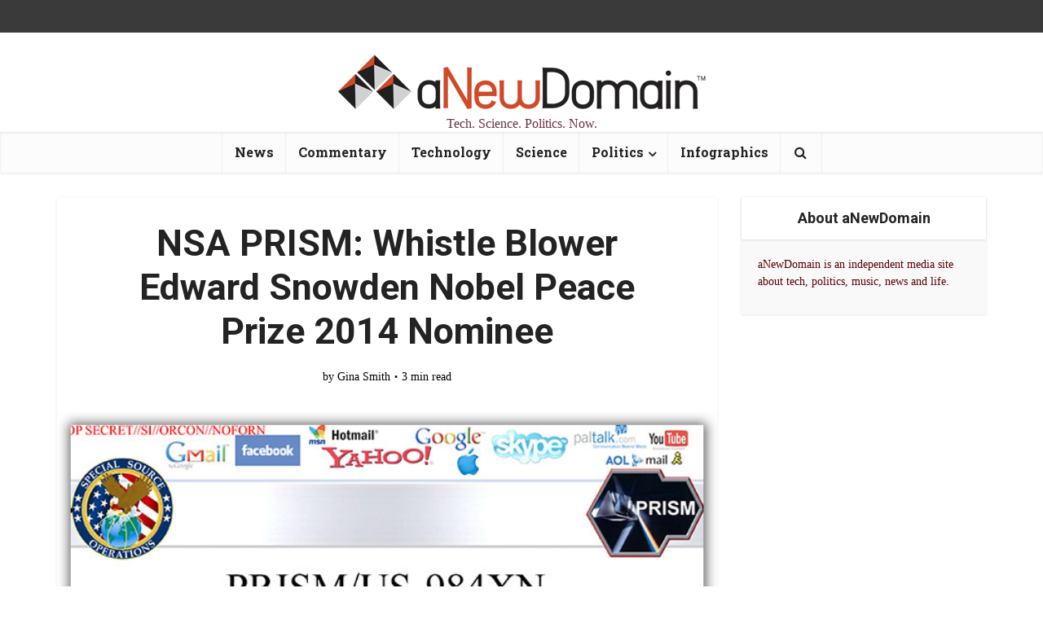

--- FILE ---
content_type: text/html; charset=UTF-8
request_url: https://anewdomain.net/edward-snowden-nobel-peace-prize-2014-nominee/
body_size: 15555
content:
<!DOCTYPE html>
<html lang="en-US" class="no-js no-svg">

<head>

<meta http-equiv="Content-Type" content="text/html; charset=UTF-8" />
<meta name="viewport" content="user-scalable=yes, width=device-width, initial-scale=1.0, maximum-scale=1, minimum-scale=1">
<link rel="profile" href="https://gmpg.org/xfn/11" />
<title>NSA PRISM: Whistle Blower Edward Snowden Nobel Peace Prize 2014 Nominee &#8211; aNewDomain</title>
<meta name='robots' content='max-image-preview:large' />
	<style>img:is([sizes="auto" i], [sizes^="auto," i]) { contain-intrinsic-size: 3000px 1500px }</style>
	<link rel='dns-prefetch' href='//fonts.googleapis.com' />
<link rel="alternate" type="application/rss+xml" title="aNewDomain &raquo; Feed" href="https://anewdomain.net/feed/" />
<link rel="alternate" type="application/rss+xml" title="aNewDomain &raquo; Comments Feed" href="https://anewdomain.net/comments/feed/" />
<link rel="alternate" type="application/rss+xml" title="aNewDomain &raquo; NSA PRISM: Whistle Blower Edward Snowden Nobel Peace Prize 2014 Nominee Comments Feed" href="https://anewdomain.net/edward-snowden-nobel-peace-prize-2014-nominee/feed/" />
<script type="text/javascript">
/* <![CDATA[ */
window._wpemojiSettings = {"baseUrl":"https:\/\/s.w.org\/images\/core\/emoji\/16.0.1\/72x72\/","ext":".png","svgUrl":"https:\/\/s.w.org\/images\/core\/emoji\/16.0.1\/svg\/","svgExt":".svg","source":{"concatemoji":"https:\/\/anewdomain.net\/wp-includes\/js\/wp-emoji-release.min.js?ver=6.8.3"}};
/*! This file is auto-generated */
!function(s,n){var o,i,e;function c(e){try{var t={supportTests:e,timestamp:(new Date).valueOf()};sessionStorage.setItem(o,JSON.stringify(t))}catch(e){}}function p(e,t,n){e.clearRect(0,0,e.canvas.width,e.canvas.height),e.fillText(t,0,0);var t=new Uint32Array(e.getImageData(0,0,e.canvas.width,e.canvas.height).data),a=(e.clearRect(0,0,e.canvas.width,e.canvas.height),e.fillText(n,0,0),new Uint32Array(e.getImageData(0,0,e.canvas.width,e.canvas.height).data));return t.every(function(e,t){return e===a[t]})}function u(e,t){e.clearRect(0,0,e.canvas.width,e.canvas.height),e.fillText(t,0,0);for(var n=e.getImageData(16,16,1,1),a=0;a<n.data.length;a++)if(0!==n.data[a])return!1;return!0}function f(e,t,n,a){switch(t){case"flag":return n(e,"\ud83c\udff3\ufe0f\u200d\u26a7\ufe0f","\ud83c\udff3\ufe0f\u200b\u26a7\ufe0f")?!1:!n(e,"\ud83c\udde8\ud83c\uddf6","\ud83c\udde8\u200b\ud83c\uddf6")&&!n(e,"\ud83c\udff4\udb40\udc67\udb40\udc62\udb40\udc65\udb40\udc6e\udb40\udc67\udb40\udc7f","\ud83c\udff4\u200b\udb40\udc67\u200b\udb40\udc62\u200b\udb40\udc65\u200b\udb40\udc6e\u200b\udb40\udc67\u200b\udb40\udc7f");case"emoji":return!a(e,"\ud83e\udedf")}return!1}function g(e,t,n,a){var r="undefined"!=typeof WorkerGlobalScope&&self instanceof WorkerGlobalScope?new OffscreenCanvas(300,150):s.createElement("canvas"),o=r.getContext("2d",{willReadFrequently:!0}),i=(o.textBaseline="top",o.font="600 32px Arial",{});return e.forEach(function(e){i[e]=t(o,e,n,a)}),i}function t(e){var t=s.createElement("script");t.src=e,t.defer=!0,s.head.appendChild(t)}"undefined"!=typeof Promise&&(o="wpEmojiSettingsSupports",i=["flag","emoji"],n.supports={everything:!0,everythingExceptFlag:!0},e=new Promise(function(e){s.addEventListener("DOMContentLoaded",e,{once:!0})}),new Promise(function(t){var n=function(){try{var e=JSON.parse(sessionStorage.getItem(o));if("object"==typeof e&&"number"==typeof e.timestamp&&(new Date).valueOf()<e.timestamp+604800&&"object"==typeof e.supportTests)return e.supportTests}catch(e){}return null}();if(!n){if("undefined"!=typeof Worker&&"undefined"!=typeof OffscreenCanvas&&"undefined"!=typeof URL&&URL.createObjectURL&&"undefined"!=typeof Blob)try{var e="postMessage("+g.toString()+"("+[JSON.stringify(i),f.toString(),p.toString(),u.toString()].join(",")+"));",a=new Blob([e],{type:"text/javascript"}),r=new Worker(URL.createObjectURL(a),{name:"wpTestEmojiSupports"});return void(r.onmessage=function(e){c(n=e.data),r.terminate(),t(n)})}catch(e){}c(n=g(i,f,p,u))}t(n)}).then(function(e){for(var t in e)n.supports[t]=e[t],n.supports.everything=n.supports.everything&&n.supports[t],"flag"!==t&&(n.supports.everythingExceptFlag=n.supports.everythingExceptFlag&&n.supports[t]);n.supports.everythingExceptFlag=n.supports.everythingExceptFlag&&!n.supports.flag,n.DOMReady=!1,n.readyCallback=function(){n.DOMReady=!0}}).then(function(){return e}).then(function(){var e;n.supports.everything||(n.readyCallback(),(e=n.source||{}).concatemoji?t(e.concatemoji):e.wpemoji&&e.twemoji&&(t(e.twemoji),t(e.wpemoji)))}))}((window,document),window._wpemojiSettings);
/* ]]> */
</script>
<style id='wp-emoji-styles-inline-css' type='text/css'>

	img.wp-smiley, img.emoji {
		display: inline !important;
		border: none !important;
		box-shadow: none !important;
		height: 1em !important;
		width: 1em !important;
		margin: 0 0.07em !important;
		vertical-align: -0.1em !important;
		background: none !important;
		padding: 0 !important;
	}
</style>
<link rel='stylesheet' id='wp-block-library-css' href='https://anewdomain.net/wp-includes/css/dist/block-library/style.min.css?ver=6.8.3' type='text/css' media='all' />
<style id='classic-theme-styles-inline-css' type='text/css'>
/*! This file is auto-generated */
.wp-block-button__link{color:#fff;background-color:#32373c;border-radius:9999px;box-shadow:none;text-decoration:none;padding:calc(.667em + 2px) calc(1.333em + 2px);font-size:1.125em}.wp-block-file__button{background:#32373c;color:#fff;text-decoration:none}
</style>
<style id='global-styles-inline-css' type='text/css'>
:root{--wp--preset--aspect-ratio--square: 1;--wp--preset--aspect-ratio--4-3: 4/3;--wp--preset--aspect-ratio--3-4: 3/4;--wp--preset--aspect-ratio--3-2: 3/2;--wp--preset--aspect-ratio--2-3: 2/3;--wp--preset--aspect-ratio--16-9: 16/9;--wp--preset--aspect-ratio--9-16: 9/16;--wp--preset--color--black: #000000;--wp--preset--color--cyan-bluish-gray: #abb8c3;--wp--preset--color--white: #ffffff;--wp--preset--color--pale-pink: #f78da7;--wp--preset--color--vivid-red: #cf2e2e;--wp--preset--color--luminous-vivid-orange: #ff6900;--wp--preset--color--luminous-vivid-amber: #fcb900;--wp--preset--color--light-green-cyan: #7bdcb5;--wp--preset--color--vivid-green-cyan: #00d084;--wp--preset--color--pale-cyan-blue: #8ed1fc;--wp--preset--color--vivid-cyan-blue: #0693e3;--wp--preset--color--vivid-purple: #9b51e0;--wp--preset--color--vce-acc: #cf4d35;--wp--preset--color--vce-meta: #000000;--wp--preset--color--vce-txt: #191919;--wp--preset--color--vce-bg: #ffffff;--wp--preset--color--vce-cat-0: ;--wp--preset--gradient--vivid-cyan-blue-to-vivid-purple: linear-gradient(135deg,rgba(6,147,227,1) 0%,rgb(155,81,224) 100%);--wp--preset--gradient--light-green-cyan-to-vivid-green-cyan: linear-gradient(135deg,rgb(122,220,180) 0%,rgb(0,208,130) 100%);--wp--preset--gradient--luminous-vivid-amber-to-luminous-vivid-orange: linear-gradient(135deg,rgba(252,185,0,1) 0%,rgba(255,105,0,1) 100%);--wp--preset--gradient--luminous-vivid-orange-to-vivid-red: linear-gradient(135deg,rgba(255,105,0,1) 0%,rgb(207,46,46) 100%);--wp--preset--gradient--very-light-gray-to-cyan-bluish-gray: linear-gradient(135deg,rgb(238,238,238) 0%,rgb(169,184,195) 100%);--wp--preset--gradient--cool-to-warm-spectrum: linear-gradient(135deg,rgb(74,234,220) 0%,rgb(151,120,209) 20%,rgb(207,42,186) 40%,rgb(238,44,130) 60%,rgb(251,105,98) 80%,rgb(254,248,76) 100%);--wp--preset--gradient--blush-light-purple: linear-gradient(135deg,rgb(255,206,236) 0%,rgb(152,150,240) 100%);--wp--preset--gradient--blush-bordeaux: linear-gradient(135deg,rgb(254,205,165) 0%,rgb(254,45,45) 50%,rgb(107,0,62) 100%);--wp--preset--gradient--luminous-dusk: linear-gradient(135deg,rgb(255,203,112) 0%,rgb(199,81,192) 50%,rgb(65,88,208) 100%);--wp--preset--gradient--pale-ocean: linear-gradient(135deg,rgb(255,245,203) 0%,rgb(182,227,212) 50%,rgb(51,167,181) 100%);--wp--preset--gradient--electric-grass: linear-gradient(135deg,rgb(202,248,128) 0%,rgb(113,206,126) 100%);--wp--preset--gradient--midnight: linear-gradient(135deg,rgb(2,3,129) 0%,rgb(40,116,252) 100%);--wp--preset--font-size--small: 13px;--wp--preset--font-size--medium: 20px;--wp--preset--font-size--large: 21px;--wp--preset--font-size--x-large: 42px;--wp--preset--font-size--normal: 16px;--wp--preset--font-size--huge: 28px;--wp--preset--spacing--20: 0.44rem;--wp--preset--spacing--30: 0.67rem;--wp--preset--spacing--40: 1rem;--wp--preset--spacing--50: 1.5rem;--wp--preset--spacing--60: 2.25rem;--wp--preset--spacing--70: 3.38rem;--wp--preset--spacing--80: 5.06rem;--wp--preset--shadow--natural: 6px 6px 9px rgba(0, 0, 0, 0.2);--wp--preset--shadow--deep: 12px 12px 50px rgba(0, 0, 0, 0.4);--wp--preset--shadow--sharp: 6px 6px 0px rgba(0, 0, 0, 0.2);--wp--preset--shadow--outlined: 6px 6px 0px -3px rgba(255, 255, 255, 1), 6px 6px rgba(0, 0, 0, 1);--wp--preset--shadow--crisp: 6px 6px 0px rgba(0, 0, 0, 1);}:where(.is-layout-flex){gap: 0.5em;}:where(.is-layout-grid){gap: 0.5em;}body .is-layout-flex{display: flex;}.is-layout-flex{flex-wrap: wrap;align-items: center;}.is-layout-flex > :is(*, div){margin: 0;}body .is-layout-grid{display: grid;}.is-layout-grid > :is(*, div){margin: 0;}:where(.wp-block-columns.is-layout-flex){gap: 2em;}:where(.wp-block-columns.is-layout-grid){gap: 2em;}:where(.wp-block-post-template.is-layout-flex){gap: 1.25em;}:where(.wp-block-post-template.is-layout-grid){gap: 1.25em;}.has-black-color{color: var(--wp--preset--color--black) !important;}.has-cyan-bluish-gray-color{color: var(--wp--preset--color--cyan-bluish-gray) !important;}.has-white-color{color: var(--wp--preset--color--white) !important;}.has-pale-pink-color{color: var(--wp--preset--color--pale-pink) !important;}.has-vivid-red-color{color: var(--wp--preset--color--vivid-red) !important;}.has-luminous-vivid-orange-color{color: var(--wp--preset--color--luminous-vivid-orange) !important;}.has-luminous-vivid-amber-color{color: var(--wp--preset--color--luminous-vivid-amber) !important;}.has-light-green-cyan-color{color: var(--wp--preset--color--light-green-cyan) !important;}.has-vivid-green-cyan-color{color: var(--wp--preset--color--vivid-green-cyan) !important;}.has-pale-cyan-blue-color{color: var(--wp--preset--color--pale-cyan-blue) !important;}.has-vivid-cyan-blue-color{color: var(--wp--preset--color--vivid-cyan-blue) !important;}.has-vivid-purple-color{color: var(--wp--preset--color--vivid-purple) !important;}.has-black-background-color{background-color: var(--wp--preset--color--black) !important;}.has-cyan-bluish-gray-background-color{background-color: var(--wp--preset--color--cyan-bluish-gray) !important;}.has-white-background-color{background-color: var(--wp--preset--color--white) !important;}.has-pale-pink-background-color{background-color: var(--wp--preset--color--pale-pink) !important;}.has-vivid-red-background-color{background-color: var(--wp--preset--color--vivid-red) !important;}.has-luminous-vivid-orange-background-color{background-color: var(--wp--preset--color--luminous-vivid-orange) !important;}.has-luminous-vivid-amber-background-color{background-color: var(--wp--preset--color--luminous-vivid-amber) !important;}.has-light-green-cyan-background-color{background-color: var(--wp--preset--color--light-green-cyan) !important;}.has-vivid-green-cyan-background-color{background-color: var(--wp--preset--color--vivid-green-cyan) !important;}.has-pale-cyan-blue-background-color{background-color: var(--wp--preset--color--pale-cyan-blue) !important;}.has-vivid-cyan-blue-background-color{background-color: var(--wp--preset--color--vivid-cyan-blue) !important;}.has-vivid-purple-background-color{background-color: var(--wp--preset--color--vivid-purple) !important;}.has-black-border-color{border-color: var(--wp--preset--color--black) !important;}.has-cyan-bluish-gray-border-color{border-color: var(--wp--preset--color--cyan-bluish-gray) !important;}.has-white-border-color{border-color: var(--wp--preset--color--white) !important;}.has-pale-pink-border-color{border-color: var(--wp--preset--color--pale-pink) !important;}.has-vivid-red-border-color{border-color: var(--wp--preset--color--vivid-red) !important;}.has-luminous-vivid-orange-border-color{border-color: var(--wp--preset--color--luminous-vivid-orange) !important;}.has-luminous-vivid-amber-border-color{border-color: var(--wp--preset--color--luminous-vivid-amber) !important;}.has-light-green-cyan-border-color{border-color: var(--wp--preset--color--light-green-cyan) !important;}.has-vivid-green-cyan-border-color{border-color: var(--wp--preset--color--vivid-green-cyan) !important;}.has-pale-cyan-blue-border-color{border-color: var(--wp--preset--color--pale-cyan-blue) !important;}.has-vivid-cyan-blue-border-color{border-color: var(--wp--preset--color--vivid-cyan-blue) !important;}.has-vivid-purple-border-color{border-color: var(--wp--preset--color--vivid-purple) !important;}.has-vivid-cyan-blue-to-vivid-purple-gradient-background{background: var(--wp--preset--gradient--vivid-cyan-blue-to-vivid-purple) !important;}.has-light-green-cyan-to-vivid-green-cyan-gradient-background{background: var(--wp--preset--gradient--light-green-cyan-to-vivid-green-cyan) !important;}.has-luminous-vivid-amber-to-luminous-vivid-orange-gradient-background{background: var(--wp--preset--gradient--luminous-vivid-amber-to-luminous-vivid-orange) !important;}.has-luminous-vivid-orange-to-vivid-red-gradient-background{background: var(--wp--preset--gradient--luminous-vivid-orange-to-vivid-red) !important;}.has-very-light-gray-to-cyan-bluish-gray-gradient-background{background: var(--wp--preset--gradient--very-light-gray-to-cyan-bluish-gray) !important;}.has-cool-to-warm-spectrum-gradient-background{background: var(--wp--preset--gradient--cool-to-warm-spectrum) !important;}.has-blush-light-purple-gradient-background{background: var(--wp--preset--gradient--blush-light-purple) !important;}.has-blush-bordeaux-gradient-background{background: var(--wp--preset--gradient--blush-bordeaux) !important;}.has-luminous-dusk-gradient-background{background: var(--wp--preset--gradient--luminous-dusk) !important;}.has-pale-ocean-gradient-background{background: var(--wp--preset--gradient--pale-ocean) !important;}.has-electric-grass-gradient-background{background: var(--wp--preset--gradient--electric-grass) !important;}.has-midnight-gradient-background{background: var(--wp--preset--gradient--midnight) !important;}.has-small-font-size{font-size: var(--wp--preset--font-size--small) !important;}.has-medium-font-size{font-size: var(--wp--preset--font-size--medium) !important;}.has-large-font-size{font-size: var(--wp--preset--font-size--large) !important;}.has-x-large-font-size{font-size: var(--wp--preset--font-size--x-large) !important;}
:where(.wp-block-post-template.is-layout-flex){gap: 1.25em;}:where(.wp-block-post-template.is-layout-grid){gap: 1.25em;}
:where(.wp-block-columns.is-layout-flex){gap: 2em;}:where(.wp-block-columns.is-layout-grid){gap: 2em;}
:root :where(.wp-block-pullquote){font-size: 1.5em;line-height: 1.6;}
</style>
<link rel='stylesheet' id='vce-fonts-css' href='https://fonts.googleapis.com/css?family=Roboto%3A400%2C700%7CRoboto+Slab%3A400%2C700&#038;subset=latin%2Clatin-ext&#038;ver=2.9.9' type='text/css' media='all' />
<link rel='stylesheet' id='vce-style-css' href='https://anewdomain.net/wp-content/themes/voice/assets/css/min.css?ver=2.9.9' type='text/css' media='all' />
<style id='vce-style-inline-css' type='text/css'>
body, button, input, select, textarea {font-size: 1.6rem;}.vce-single .entry-headline p{font-size: 2.2rem;}.main-navigation a{font-size: 1.6rem;}.sidebar .widget-title{font-size: 1.8rem;}.sidebar .widget, .vce-lay-c .entry-content, .vce-lay-h .entry-content {font-size: 1.4rem;}.vce-featured-link-article{font-size: 5.2rem;}.vce-featured-grid-big.vce-featured-grid .vce-featured-link-article{font-size: 3.4rem;}.vce-featured-grid .vce-featured-link-article{font-size: 2.2rem;}h1 { font-size: 4.5rem; }h2 { font-size: 4.0rem; }h3 { font-size: 3.5rem; }h4 { font-size: 2.5rem; }h5 { font-size: 2.0rem; }h6 { font-size: 1.8rem; }.comment-reply-title, .main-box-title{font-size: 2.2rem;}h1.entry-title{font-size: 4.5rem;}.vce-lay-a .entry-title a{font-size: 3.4rem;}.vce-lay-b .entry-title{font-size: 2.4rem;}.vce-lay-c .entry-title, .vce-sid-none .vce-lay-c .entry-title{font-size: 2.2rem;}.vce-lay-d .entry-title{font-size: 1.5rem;}.vce-lay-e .entry-title{font-size: 1.4rem;}.vce-lay-f .entry-title{font-size: 1.4rem;}.vce-lay-g .entry-title a, .vce-lay-g .entry-title a:hover{font-size: 3.0rem;}.vce-lay-h .entry-title{font-size: 2.4rem;}.entry-meta div,.entry-meta div a,.vce-lay-g .meta-item,.vce-lay-c .meta-item{font-size: 1.4rem;}.vce-lay-d .meta-category a,.vce-lay-d .entry-meta div,.vce-lay-d .entry-meta div a,.vce-lay-e .entry-meta div,.vce-lay-e .entry-meta div a,.vce-lay-e .fn,.vce-lay-e .meta-item{font-size: 1.3rem;}body {background-color:transparent;}body,.mks_author_widget h3,.site-description,.meta-category a,textarea {font-family: Georgia, serif;font-weight: 400;}h1,h2,h3,h4,h5,h6,blockquote,.vce-post-link,.site-title,.site-title a,.main-box-title,.comment-reply-title,.entry-title a,.vce-single .entry-headline p,.vce-prev-next-link,.author-title,.mks_pullquote,.widget_rss ul li .rsswidget,#bbpress-forums .bbp-forum-title,#bbpress-forums .bbp-topic-permalink {font-family: 'Roboto';font-weight: 700;}.main-navigation a,.sidr a{font-family: 'Roboto Slab';font-weight: 700;}.vce-single .entry-content,.vce-single .entry-headline,.vce-single .entry-footer,.vce-share-bar {width: 720px;}.vce-lay-a .lay-a-content{width: 720px;max-width: 720px;}.vce-page .entry-content,.vce-page .entry-title-page {width: 720px;}.vce-sid-none .vce-single .entry-content,.vce-sid-none .vce-single .entry-headline,.vce-sid-none .vce-single .entry-footer {width: 1000px;}.vce-sid-none .vce-page .entry-content,.vce-sid-none .vce-page .entry-title-page,.error404 .entry-content {width: 1000px;max-width: 1000px;}body, button, input, select, textarea{color: #191919;}h1,h2,h3,h4,h5,h6,.entry-title a,.prev-next-nav a,#bbpress-forums .bbp-forum-title, #bbpress-forums .bbp-topic-permalink,.woocommerce ul.products li.product .price .amount{color: #232323;}a,.entry-title a:hover,.vce-prev-next-link:hover,.vce-author-links a:hover,.required,.error404 h4,.prev-next-nav a:hover,#bbpress-forums .bbp-forum-title:hover, #bbpress-forums .bbp-topic-permalink:hover,.woocommerce ul.products li.product h3:hover,.woocommerce ul.products li.product h3:hover mark,.main-box-title a:hover{color: #cf4d35;}.vce-square,.vce-main-content .mejs-controls .mejs-time-rail .mejs-time-current,button,input[type="button"],input[type="reset"],input[type="submit"],.vce-button,.pagination-wapper a,#vce-pagination .next.page-numbers,#vce-pagination .prev.page-numbers,#vce-pagination .page-numbers,#vce-pagination .page-numbers.current,.vce-link-pages a,#vce-pagination a,.vce-load-more a,.vce-slider-pagination .owl-nav > div,.vce-mega-menu-posts-wrap .owl-nav > div,.comment-reply-link:hover,.vce-featured-section a,.vce-lay-g .vce-featured-info .meta-category a,.vce-404-menu a,.vce-post.sticky .meta-image:before,#vce-pagination .page-numbers:hover,#bbpress-forums .bbp-pagination .current,#bbpress-forums .bbp-pagination a:hover,.woocommerce #respond input#submit,.woocommerce a.button,.woocommerce button.button,.woocommerce input.button,.woocommerce ul.products li.product .added_to_cart,.woocommerce #respond input#submit:hover,.woocommerce a.button:hover,.woocommerce button.button:hover,.woocommerce input.button:hover,.woocommerce ul.products li.product .added_to_cart:hover,.woocommerce #respond input#submit.alt,.woocommerce a.button.alt,.woocommerce button.button.alt,.woocommerce input.button.alt,.woocommerce #respond input#submit.alt:hover, .woocommerce a.button.alt:hover, .woocommerce button.button.alt:hover, .woocommerce input.button.alt:hover,.woocommerce span.onsale,.woocommerce .widget_price_filter .ui-slider .ui-slider-range,.woocommerce .widget_price_filter .ui-slider .ui-slider-handle,.comments-holder .navigation .page-numbers.current,.vce-lay-a .vce-read-more:hover,.vce-lay-c .vce-read-more:hover,body div.wpforms-container-full .wpforms-form input[type=submit], body div.wpforms-container-full .wpforms-form button[type=submit], body div.wpforms-container-full .wpforms-form .wpforms-page-button,body div.wpforms-container-full .wpforms-form input[type=submit]:hover, body div.wpforms-container-full .wpforms-form button[type=submit]:hover, body div.wpforms-container-full .wpforms-form .wpforms-page-button:hover {background-color: #cf4d35;}#vce-pagination .page-numbers,.comments-holder .navigation .page-numbers{background: transparent;color: #cf4d35;border: 1px solid #cf4d35;}.comments-holder .navigation .page-numbers:hover{background: #cf4d35;border: 1px solid #cf4d35;}.bbp-pagination-links a{background: transparent;color: #cf4d35;border: 1px solid #cf4d35 !important;}#vce-pagination .page-numbers.current,.bbp-pagination-links span.current,.comments-holder .navigation .page-numbers.current{border: 1px solid #cf4d35;}.widget_categories .cat-item:before,.widget_categories .cat-item .count{background: #cf4d35;}.comment-reply-link,.vce-lay-a .vce-read-more,.vce-lay-c .vce-read-more{border: 1px solid #cf4d35;}.entry-meta div,.entry-meta-count,.entry-meta div a,.comment-metadata a,.meta-category span,.meta-author-wrapped,.wp-caption .wp-caption-text,.widget_rss .rss-date,.sidebar cite,.site-footer cite,.sidebar .vce-post-list .entry-meta div,.sidebar .vce-post-list .entry-meta div a,.sidebar .vce-post-list .fn,.sidebar .vce-post-list .fn a,.site-footer .vce-post-list .entry-meta div,.site-footer .vce-post-list .entry-meta div a,.site-footer .vce-post-list .fn,.site-footer .vce-post-list .fn a,#bbpress-forums .bbp-topic-started-by,#bbpress-forums .bbp-topic-started-in,#bbpress-forums .bbp-forum-info .bbp-forum-content,#bbpress-forums p.bbp-topic-meta,span.bbp-admin-links a,.bbp-reply-post-date,#bbpress-forums li.bbp-header,#bbpress-forums li.bbp-footer,.woocommerce .woocommerce-result-count,.woocommerce .product_meta{color: #000000;}.main-box-title, .comment-reply-title, .main-box-head{background: #f7f7f7;color: #232323;}.main-box-title a{color: #232323;}.sidebar .widget .widget-title a{color: #232323;}.main-box,.comment-respond,.prev-next-nav{background: #f9f9f9;}.vce-post,ul.comment-list > li.comment,.main-box-single,.ie8 .vce-single,#disqus_thread,.vce-author-card,.vce-author-card .vce-content-outside,.mks-bredcrumbs-container,ul.comment-list > li.pingback{background: #ffffff;}.mks_tabs.horizontal .mks_tab_nav_item.active{border-bottom: 1px solid #ffffff;}.mks_tabs.horizontal .mks_tab_item,.mks_tabs.vertical .mks_tab_nav_item.active,.mks_tabs.horizontal .mks_tab_nav_item.active{background: #ffffff;}.mks_tabs.vertical .mks_tab_nav_item.active{border-right: 1px solid #ffffff;}#vce-pagination,.vce-slider-pagination .owl-controls,.vce-content-outside,.comments-holder .navigation{background: #f3f3f3;}.sidebar .widget-title{background: #ffffff;color: #232323;}.sidebar .widget{background: #f9f9f9;}.sidebar .widget,.sidebar .widget li a,.sidebar .mks_author_widget h3 a,.sidebar .mks_author_widget h3,.sidebar .vce-search-form .vce-search-input,.sidebar .vce-search-form .vce-search-input:focus{color: #590100;}.sidebar .widget li a:hover,.sidebar .widget a,.widget_nav_menu li.menu-item-has-children:hover:after,.widget_pages li.page_item_has_children:hover:after{color: #cf4d35;}.sidebar .tagcloud a {border: 1px solid #cf4d35;}.sidebar .mks_author_link,.sidebar .tagcloud a:hover,.sidebar .mks_themeforest_widget .more,.sidebar button,.sidebar input[type="button"],.sidebar input[type="reset"],.sidebar input[type="submit"],.sidebar .vce-button,.sidebar .bbp_widget_login .button{background-color: #cf4d35;}.sidebar .mks_author_widget .mks_autor_link_wrap,.sidebar .mks_themeforest_widget .mks_read_more,.widget .meks-instagram-follow-link {background: #d0d3f2;}.sidebar #wp-calendar caption,.sidebar .recentcomments,.sidebar .post-date,.sidebar #wp-calendar tbody{color: rgba(89,1,0,0.7);}.site-footer{background: #373941;}.site-footer .widget-title{color: #ffffff;}.site-footer,.site-footer .widget,.site-footer .widget li a,.site-footer .mks_author_widget h3 a,.site-footer .mks_author_widget h3,.site-footer .vce-search-form .vce-search-input,.site-footer .vce-search-form .vce-search-input:focus{color: #f9f9f9;}.site-footer .widget li a:hover,.site-footer .widget a,.site-info a{color: #cf4d35;}.site-footer .tagcloud a {border: 1px solid #cf4d35;}.site-footer .mks_author_link,.site-footer .mks_themeforest_widget .more,.site-footer button,.site-footer input[type="button"],.site-footer input[type="reset"],.site-footer input[type="submit"],.site-footer .vce-button,.site-footer .tagcloud a:hover{background-color: #cf4d35;}.site-footer #wp-calendar caption,.site-footer .recentcomments,.site-footer .post-date,.site-footer #wp-calendar tbody,.site-footer .site-info{color: rgba(249,249,249,0.7);}.top-header,.top-nav-menu li .sub-menu{background: #3a3a3a;}.top-header,.top-header a{color: #ffffff;}.top-header .vce-search-form .vce-search-input,.top-header .vce-search-input:focus,.top-header .vce-search-submit{color: #ffffff;}.top-header .vce-search-form .vce-search-input::-webkit-input-placeholder { color: #ffffff;}.top-header .vce-search-form .vce-search-input:-moz-placeholder { color: #ffffff;}.top-header .vce-search-form .vce-search-input::-moz-placeholder { color: #ffffff;}.top-header .vce-search-form .vce-search-input:-ms-input-placeholder { color: #ffffff;}.header-1-wrapper{height: 122px;padding-top: 15px;}.header-2-wrapper,.header-3-wrapper{height: 122px;}.header-2-wrapper .site-branding,.header-3-wrapper .site-branding{top: 15px;left: 0px;}.site-title a, .site-title a:hover{color: #232323;}.site-description{color: #6b3047;}.main-header{background-color: #ffffff;}.header-bottom-wrapper{background: #fcfcfc;}.vce-header-ads{margin: 16px 0;}.header-3-wrapper .nav-menu > li > a{padding: 51px 15px;}.header-sticky,.sidr{background: rgba(252,252,252,0.95);}.ie8 .header-sticky{background: #ffffff;}.main-navigation a,.nav-menu .vce-mega-menu > .sub-menu > li > a,.sidr li a,.vce-menu-parent{color: #232323;}.nav-menu > li:hover > a,.nav-menu > .current_page_item > a,.nav-menu > .current-menu-item > a,.nav-menu > .current-menu-ancestor > a,.main-navigation a.vce-item-selected,.main-navigation ul ul li:hover > a,.nav-menu ul .current-menu-item a,.nav-menu ul .current_page_item a,.vce-menu-parent:hover,.sidr li a:hover,.sidr li.sidr-class-current_page_item > a,.main-navigation li.current-menu-item.fa:before,.vce-responsive-nav{color: #cf4d35;}#sidr-id-vce_main_navigation_menu .soc-nav-menu li a:hover {color: #ffffff;}.nav-menu > li:hover > a,.nav-menu > .current_page_item > a,.nav-menu > .current-menu-item > a,.nav-menu > .current-menu-ancestor > a,.main-navigation a.vce-item-selected,.main-navigation ul ul,.header-sticky .nav-menu > .current_page_item:hover > a,.header-sticky .nav-menu > .current-menu-item:hover > a,.header-sticky .nav-menu > .current-menu-ancestor:hover > a,.header-sticky .main-navigation a.vce-item-selected:hover{background-color: #ffffff;}.search-header-wrap ul {border-top: 2px solid #cf4d35;}.vce-cart-icon a.vce-custom-cart span,.sidr-class-vce-custom-cart .sidr-class-vce-cart-count {background: #cf4d35;font-family: Georgia, serif;}.vce-border-top .main-box-title{border-top: 2px solid #cf4d35;}.tagcloud a:hover,.sidebar .widget .mks_author_link,.sidebar .widget.mks_themeforest_widget .more,.site-footer .widget .mks_author_link,.site-footer .widget.mks_themeforest_widget .more,.vce-lay-g .entry-meta div,.vce-lay-g .fn,.vce-lay-g .fn a{color: #FFF;}.vce-featured-header .vce-featured-header-background{opacity: 0.5}.vce-featured-grid .vce-featured-header-background,.vce-post-big .vce-post-img:after,.vce-post-slider .vce-post-img:after{opacity: 0.5}.vce-featured-grid .owl-item:hover .vce-grid-text .vce-featured-header-background,.vce-post-big li:hover .vce-post-img:after,.vce-post-slider li:hover .vce-post-img:after {opacity: 0.8}.vce-featured-grid.vce-featured-grid-big .vce-featured-header-background,.vce-post-big .vce-post-img:after,.vce-post-slider .vce-post-img:after{opacity: 0.5}.vce-featured-grid.vce-featured-grid-big .owl-item:hover .vce-grid-text .vce-featured-header-background,.vce-post-big li:hover .vce-post-img:after,.vce-post-slider li:hover .vce-post-img:after {opacity: 0.8}#back-top {background: #323232}.sidr input[type=text]{background: rgba(35,35,35,0.1);color: rgba(35,35,35,0.5);}.is-style-solid-color{background-color: #cf4d35;color: #ffffff;}.wp-block-image figcaption{color: #000000;}.wp-block-cover .wp-block-cover-image-text, .wp-block-cover .wp-block-cover-text, .wp-block-cover h2, .wp-block-cover-image .wp-block-cover-image-text, .wp-block-cover-image .wp-block-cover-text, .wp-block-cover-image h2,p.has-drop-cap:not(:focus)::first-letter,p.wp-block-subhead{font-family: 'Roboto';font-weight: 700;}.wp-block-cover .wp-block-cover-image-text, .wp-block-cover .wp-block-cover-text, .wp-block-cover h2, .wp-block-cover-image .wp-block-cover-image-text, .wp-block-cover-image .wp-block-cover-text, .wp-block-cover-image h2{font-size: 2.5rem;}p.wp-block-subhead{font-size: 2.2rem;}.wp-block-button__link{background: #cf4d35}.wp-block-search .wp-block-search__button{color: #ffffff}.meta-image:hover a img,.vce-lay-h .img-wrap:hover .meta-image > img,.img-wrp:hover img,.vce-gallery-big:hover img,.vce-gallery .gallery-item:hover img,.wp-block-gallery .blocks-gallery-item:hover img,.vce_posts_widget .vce-post-big li:hover img,.vce-featured-grid .owl-item:hover img,.vce-post-img:hover img,.mega-menu-img:hover img{-webkit-transform: scale(1.1);-moz-transform: scale(1.1);-o-transform: scale(1.1);-ms-transform: scale(1.1);transform: scale(1.1);}.has-small-font-size{ font-size: 1.2rem;}.has-large-font-size{ font-size: 1.9rem;}.has-huge-font-size{ font-size: 2.3rem;}@media(min-width: 671px){.has-small-font-size{ font-size: 1.3rem;}.has-normal-font-size{ font-size: 1.6rem;}.has-large-font-size{ font-size: 2.1rem;}.has-huge-font-size{ font-size: 2.8rem;}}.has-vce-acc-background-color{ background-color: #cf4d35;}.has-vce-acc-color{ color: #cf4d35;}.has-vce-meta-background-color{ background-color: #000000;}.has-vce-meta-color{ color: #000000;}.has-vce-txt-background-color{ background-color: #191919;}.has-vce-txt-color{ color: #191919;}.has-vce-bg-background-color{ background-color: #ffffff;}.has-vce-bg-color{ color: #ffffff;}.has-vce-cat-0-background-color{ background-color: ;}.has-vce-cat-0-color{ color: ;}.main-box-title{text-transform: uppercase;}
</style>
<script type="text/javascript" src="https://anewdomain.net/wp-includes/js/jquery/jquery.min.js?ver=3.7.1" id="jquery-core-js"></script>
<script type="text/javascript" src="https://anewdomain.net/wp-includes/js/jquery/jquery-migrate.min.js?ver=3.4.1" id="jquery-migrate-js"></script>
<link rel="https://api.w.org/" href="https://anewdomain.net/wp-json/" /><link rel="alternate" title="JSON" type="application/json" href="https://anewdomain.net/wp-json/wp/v2/posts/40895" /><link rel="EditURI" type="application/rsd+xml" title="RSD" href="https://anewdomain.net/xmlrpc.php?rsd" />
<link rel="canonical" href="https://anewdomain.net/edward-snowden-nobel-peace-prize-2014-nominee/" />
<link rel='shortlink' href='https://anewdomain.net/?p=40895' />
<link rel="alternate" title="oEmbed (JSON)" type="application/json+oembed" href="https://anewdomain.net/wp-json/oembed/1.0/embed?url=https%3A%2F%2Fanewdomain.net%2Fedward-snowden-nobel-peace-prize-2014-nominee%2F" />
<link rel="alternate" title="oEmbed (XML)" type="text/xml+oembed" href="https://anewdomain.net/wp-json/oembed/1.0/embed?url=https%3A%2F%2Fanewdomain.net%2Fedward-snowden-nobel-peace-prize-2014-nominee%2F&#038;format=xml" />
<meta name="generator" content="Redux 4.5.9" /><link rel="icon" href="https://anewdomain.net/wp-content/uploads/2014/11/and-54639e67_site_icon-300x300.png" sizes="32x32" />
<link rel="icon" href="https://anewdomain.net/wp-content/uploads/2014/11/and-54639e67_site_icon-300x300.png" sizes="192x192" />
<link rel="apple-touch-icon" href="https://anewdomain.net/wp-content/uploads/2014/11/and-54639e67_site_icon-300x300.png" />
<meta name="msapplication-TileImage" content="https://anewdomain.net/wp-content/uploads/2014/11/and-54639e67_site_icon-300x300.png" />
		<style type="text/css" id="wp-custom-css">
			                                            /*
Welcome to Custom CSS!

CSS (Cascading Style Sheets) is a kind of code that tells the browser how
to render a web page. You may delete these comments and get started with
your customizations.

By default, your stylesheet will be loaded after the theme stylesheets,
which means that your rules can take precedence and override the theme CSS
rules. Just write here what you want to change, you don't need to copy all
your theme's stylesheet content.
*/
.vce-single .meta-author img {
	border-radius: 0;
	border: 0;
}

/*
	CSS Migrated from Jetpack:
*/

/*
Welcome to Custom CSS!

CSS (Cascading Style Sheets) is a kind of code that tells the browser how
to render a web page. You may delete these comments and get started with
your customizations.

By default, your stylesheet will be loaded after the theme stylesheets,
which means that your rules can take precedence and override the theme CSS
rules. Just write here what you want to change, you don't need to copy all
your theme's stylesheet content.
*/
.vce-single .meta-author img {
	border-radius: 0;
	border: 0;
}		</style>
		</head>

<body class="wp-singular post-template-default single single-post postid-40895 single-format-standard wp-embed-responsive wp-theme-voice vce-sid-right voice-v_2_9_9">

<div id="vce-main">

<header id="header" class="main-header">
	<div class="top-header">
	<div class="container">

				
		
		


	</div>
</div><div class="container header-1-wrapper header-main-area">	
		<div class="vce-res-nav">
	<a class="vce-responsive-nav" href="#sidr-main"><i class="fa fa-bars"></i></a>
</div>
<div class="site-branding">
	<span class="site-title"><a href="https://anewdomain.net/" rel="home" class="has-logo"><picture class="vce-logo"><source media="(min-width: 1024px)" srcset="https://anewdomain.net/wp-content/uploads/2015/01/AND-451x67-AL.png, https://anewdomain.net/wp-content/uploads/2015/01/AND-1513x224-AL.png 2x"><source srcset="https://anewdomain.net/wp-content/uploads/2015/01/AND-451x67-AL.png"><img src="https://anewdomain.net/wp-content/uploads/2015/01/AND-451x67-AL.png" alt="aNewDomain"></picture></a></span><span class="site-description">Tech. Science. Politics. Now.</span></div></div>

<div class="header-bottom-wrapper">
	<div class="container">
		<nav id="site-navigation" class="main-navigation" role="navigation">
	<ul id="vce_main_navigation_menu" class="nav-menu"><li id="menu-item-107788" class="menu-item menu-item-type-taxonomy menu-item-object-category current-post-ancestor current-menu-parent current-post-parent menu-item-107788 vce-cat-6585"><a href="https://anewdomain.net/category/news/">News</a><li id="menu-item-107789" class="menu-item menu-item-type-taxonomy menu-item-object-category menu-item-107789 vce-cat-6660"><a href="https://anewdomain.net/category/commentary/">Commentary</a><li id="menu-item-107790" class="menu-item menu-item-type-taxonomy menu-item-object-category menu-item-107790 vce-cat-6586"><a href="https://anewdomain.net/category/technology/">Technology</a><li id="menu-item-107787" class="menu-item menu-item-type-taxonomy menu-item-object-category menu-item-107787 vce-cat-8498"><a href="https://anewdomain.net/category/science/">Science</a><li id="menu-item-107786" class="menu-item menu-item-type-taxonomy menu-item-object-category menu-item-has-children menu-item-107786 vce-cat-7815"><a href="https://anewdomain.net/category/politics/">Politics</a>
<ul class="sub-menu">
	<li id="menu-item-107792" class="menu-item menu-item-type-taxonomy menu-item-object-category menu-item-107792 vce-cat-6661"><a href="https://anewdomain.net/category/cartoons/">Cartoons</a></ul>
<li id="menu-item-107793" class="menu-item menu-item-type-taxonomy menu-item-object-category menu-item-107793 vce-cat-6657"><a href="https://anewdomain.net/category/infographics/">Infographics</a><li class="search-header-wrap"><a class="search_header" href="javascript:void(0)"><i class="fa fa-search"></i></a><ul class="search-header-form-ul"><li><form class="vce-search-form" action="https://anewdomain.net/" method="get">
	<input name="s" class="vce-search-input" size="20" type="text" value="Type here to search..." onfocus="(this.value == 'Type here to search...') && (this.value = '')" onblur="(this.value == '') && (this.value = 'Type here to search...')" placeholder="Type here to search..." />
		<button type="submit" class="vce-search-submit"><i class="fa fa-search"></i></button> 
</form></li></ul></li></ul></nav>	</div>
</div></header>


<div id="main-wrapper">





<div id="content" class="container site-content vce-sid-right">
	
			
	<div id="primary" class="vce-main-content">

		<main id="main" class="main-box main-box-single">

		
			<article id="post-40895" class="vce-single post-40895 post type-post status-publish format-standard has-post-thumbnail hentry category-news category-posts tag-around-the-web tag-commentary tag-culture tag-gina-smith tag-news tag-news-wrap tag-nsa tag-prism tag-privacy tag-ted-rall">

			<header class="entry-header">
			
			<h1 class="entry-title">NSA PRISM: Whistle Blower Edward Snowden Nobel Peace Prize 2014 Nominee</h1>
			<div class="entry-meta"><div class="meta-item author"><span class="vcard author"><span class="fn">by <a href="https://anewdomain.net/author/gsmith/">Gina Smith</a></span></span></div><div class="meta-item rtime">3 min read</div></div>
		</header>
	
	
	
					
			 	
			 	<div class="meta-image">
					<img width="676" height="514" src="https://anewdomain.net/wp-content/uploads/2013/06/prismshotslide0.png" class="attachment-vce-lay-a size-vce-lay-a wp-post-image" alt="" decoding="async" fetchpriority="high" srcset="https://anewdomain.net/wp-content/uploads/2013/06/prismshotslide0.png 676w, https://anewdomain.net/wp-content/uploads/2013/06/prismshotslide0-300x228.png 300w, https://anewdomain.net/wp-content/uploads/2013/06/prismshotslide0-580x441.png 580w" sizes="(max-width: 676px) 100vw, 676px" />
									</div>

									<div class="meta-author">
					
						
							<div class="meta-author-img">
								<img alt='' src='https://secure.gravatar.com/avatar/57890e0b83756375f9f3b1ab4164e2ad3868f68998ebd631134b895acf9ea191?s=100&#038;d=mm&#038;r=pg' srcset='https://secure.gravatar.com/avatar/57890e0b83756375f9f3b1ab4164e2ad3868f68998ebd631134b895acf9ea191?s=200&#038;d=mm&#038;r=pg 2x' class='avatar avatar-100 photo' height='100' width='100' decoding='async'/>							</div>
							<div class="meta-author-wrapped">Written by <span class="vcard author"><span class="fn"><a href="https://anewdomain.net/author/gsmith/">Gina Smith</a></span></span>
							</div>

						
				    </div>
				
					
	    
		
	<div class="entry-content">
		<h2><a href="https://anewdomain.net'">aNewDomain.net</a> &#8212; A Swedish professor has turned NSA PRISM whistleblower Edward Snowden Nobel Peace Prize 2014 nominee. Find the letter that nominated him here.</h2>
<p>NSA PRISM surveillance project whistleblower Edward Snowden is a 2014 Peace Prize nominee.</p>
<p><a href="https://anewdomain.net2013/06/07/nsa-leaks-prism-slides-u-s-officials-explain-internet-reacts-leaked-nsa-slides-here/">Click here to find the NSA slides Edward Snowden leaked</a>, slides that reveal the extent to which the U.S. government is monitoring U.S. and foreign communications via backdoor computer connections and cooperating with the world&#8217;s largest tech companies. <a href="http://www.dailymail.co.uk/news/article-2363191/Edward-Snowden-nominated-Nobel-Peace-Prize-Swedish-Professor.html">Find more on the Nobel nomination at this link here in the U.K. Daily Mail.</a> Find commentator <a>Ted Rall&#8217;s initial take on the story here. In it he asks: Are we citizens are serfs?</a></p>
<p>Below is the letter sociology professor at Umeå University Stefan Svallfors penned in order to turn Edward Snowden Nobel Peace Prize nominee.</p>
<blockquote><p>Best committee members!</p>
<p>I suggest that the &#8230; Peace Prize awarded to the American citizen Edward Snowden.</p>
<p>Edward Snowden has &#8211; in a heroic effort at great personal cost &#8211; revealed the existence and extent of the surveillance, the U.S. government devotes electronic communications worldwide. By putting light on this monitoring program &#8211; conducted in contravention of national laws and international agreements &#8211; Edward Snowden has helped to make the world a little bit better and safer.</p>
<p>Through his personal efforts, he has also shown that individuals can stand up for fundamental rights and freedoms. This example is important because since the Nuremberg trials in 1945 has been clear that the slogan &#8220;I was just following orders&#8221; is never claimed as an excuse for acts contrary to human rights and freedoms. Despite this, it is very rare that individual citizens having the insight of their personal responsibility and courage Edward Snowden shown in his revelation of the American surveillance program. For this reason, he is a highly affordable candidate.</p>
<p>The decision to award the 2013 prize to Edward Snowden would &#8211; in addition to being well justified in itself &#8211; also help to save the Nobel Peace Prize from the disrepute that incurred by the hasty and ill-conceived decision to award U.S. President Barack Obama 2009 award. It would show its willingness to stand up in defense of civil liberties and human rights, even when such a defense be viewed with disfavour by the world&#8217;s dominant military power.</p>
<p>Sincerely,</p>
<p>Stefan Svallfors<br />
Professor of Sociology at Umeå University &#8220;</p></blockquote>
<p><img decoding="async" class="alignleft size-full wp-image-40898" alt="Edward_Snowden_nobel_wikimedia-commons" src="https://anewdomain.net/wp-content/uploads/2013/07/Edward_Snowden_nobel_wikimedia-commons.jpg" width="199" height="240" /></p>
<p>Photo of Edward Snowden: <em><a href="http://upload.wikimedia.org/wikipedia/commons/thumb/5/54/Edward_Snowden.jpg/199px-Edward_Snowden.jpg">Wikimedia Commons</a></em></p>
<p dir="ltr"><em><a href="https://anewdomain.net2012/07/04/gina-smith-bio/">Gina Smith</a> is the New York Times best-selling author of Apple co-founder Steve Wozniak’s memoir, &#8221; iWOZ: How I Invented the Personal Computer and Had Fun Doing It&#8221;. (W.W. Norton, 2005/2007/2012). With John C. Dvorak and Jerry Pournelle, she is editorial director at <a href="https://anewdomain.net2012/07/04/gina-smith-bio/">aNewDomain.net</a>. Email her at gina@aNewDomain.net, check out her <a href="https://plus.google.com/113057286764851383469/posts">Google + stream here</a> or follow her @ginasmith888.</em></p>
<p>&nbsp;</p>
	</div>

	
	
		  	
	
	 
</article>
		
					<nav class="prev-next-nav">
			
		<div class="vce-prev-link">
			<a href="https://anewdomain.net/uber-for-ios-and-android-review-taxi-vs-towncar/" rel="next"><span class="img-wrp"><img width="375" height="195" src="https://anewdomain.net/wp-content/uploads/2013/07/uberforioslincoln-375x195.png" class="attachment-vce-lay-b size-vce-lay-b wp-post-image" alt="" loading="lazy" /><span class="vce-pn-ico"><i class="fa fa fa-chevron-left"></i></span></span><span class="vce-prev-next-link">Freeware Friday: Uber for iOS and Android Review, Taxi vs. Town Car</span></a>		</div>

		
			
		<div class="vce-next-link">
			<a href="https://anewdomain.net/microsoft-and-prism-metadata-collaboration-watch-immersion-demo/" rel="prev"><span class="img-wrp"><img width="375" height="195" src="https://anewdomain.net/wp-content/uploads/2013/06/prismupstreamslide-375x195.png" class="attachment-vce-lay-b size-vce-lay-b wp-post-image" alt="" loading="lazy" /><span class="vce-pn-ico"><i class="fa fa fa-chevron-right"></i></span></span><span class="vce-prev-next-link">David Michaelis: On PRISM, Microsoft, FISA Secret Courts and the Star Chamber</span></a>		</div>	
	</nav>		
		</main>

		
					
	
	<div class="main-box vce-related-box">

	<h3 class="main-box-title">You may also like</h3>
	
	<div class="main-box-inside">

					<article class="vce-post vce-lay-e post-108596 post type-post status-publish format-standard has-post-thumbnail hentry category-news">

		 	<div class="meta-image">
			<a href="https://anewdomain.net/getting-a-ms-in-software-development-to-kickstart-your-career/" title="Getting a MS in Software Development to Kickstart Your Career">
				<img width="145" height="100" src="https://anewdomain.net/wp-content/uploads/2024/12/YU-SoftwareDev-1200x630-1-145x100.png" class="attachment-vce-lay-d size-vce-lay-d wp-post-image" alt="MS in Software Development" loading="lazy" srcset="https://anewdomain.net/wp-content/uploads/2024/12/YU-SoftwareDev-1200x630-1-145x100.png 145w, https://anewdomain.net/wp-content/uploads/2024/12/YU-SoftwareDev-1200x630-1-380x260.png 380w" sizes="auto, (max-width: 145px) 100vw, 145px" />							</a>
		</div>
	
			<header class="entry-header">
			<h2 class="entry-title"><a href="https://anewdomain.net/getting-a-ms-in-software-development-to-kickstart-your-career/" title="Getting a MS in Software Development to Kickstart Your Career">Getting a MS in Software Development to Kickstart Your Career</a></h2>
					</header>
	
</article>
					<article class="vce-post vce-lay-e post-108425 post type-post status-publish format-standard has-post-thumbnail hentry category-news tag-memoir-writer">

		 	<div class="meta-image">
			<a href="https://anewdomain.net/transforming-personal-narratives-the-benefits-of-hiring-a-memoir-writer/" title="Transforming Personal Narratives: The Benefits of Hiring a Memoir Writer">
				<img width="145" height="100" src="https://anewdomain.net/wp-content/uploads/2023/10/pexels-suzy-hazelwood-1995842-145x100.jpg" class="attachment-vce-lay-d size-vce-lay-d wp-post-image" alt="" loading="lazy" srcset="https://anewdomain.net/wp-content/uploads/2023/10/pexels-suzy-hazelwood-1995842-145x100.jpg 145w, https://anewdomain.net/wp-content/uploads/2023/10/pexels-suzy-hazelwood-1995842-380x260.jpg 380w" sizes="auto, (max-width: 145px) 100vw, 145px" />							</a>
		</div>
	
			<header class="entry-header">
			<h2 class="entry-title"><a href="https://anewdomain.net/transforming-personal-narratives-the-benefits-of-hiring-a-memoir-writer/" title="Transforming Personal Narratives: The Benefits of Hiring a Memoir Writer">Transforming Personal Narratives: The Benefits of Hiring a Memoir Writer</a></h2>
					</header>
	
</article>
					<article class="vce-post vce-lay-e post-108110 post type-post status-publish format-standard has-post-thumbnail hentry category-news tag-news">

		 	<div class="meta-image">
			<a href="https://anewdomain.net/6-must-read-publications-for-foreign-policy-news/" title="6 Must Read Publications for Foreign Policy News">
				<img width="145" height="100" src="https://anewdomain.net/wp-content/uploads/2022/09/pexels-markus-spiske-97050-145x100.jpg" class="attachment-vce-lay-d size-vce-lay-d wp-post-image" alt="" loading="lazy" srcset="https://anewdomain.net/wp-content/uploads/2022/09/pexels-markus-spiske-97050-145x100.jpg 145w, https://anewdomain.net/wp-content/uploads/2022/09/pexels-markus-spiske-97050-380x260.jpg 380w" sizes="auto, (max-width: 145px) 100vw, 145px" />							</a>
		</div>
	
			<header class="entry-header">
			<h2 class="entry-title"><a href="https://anewdomain.net/6-must-read-publications-for-foreign-policy-news/" title="6 Must Read Publications for Foreign Policy News">6 Must Read Publications for Foreign Policy News</a></h2>
					</header>
	
</article>
					<article class="vce-post vce-lay-e post-108106 post type-post status-publish format-standard has-post-thumbnail hentry category-infographics tag-commentary tag-health">

		 	<div class="meta-image">
			<a href="https://anewdomain.net/heres-to-our-healthcare-heroes/" title="Here&#8217;s to Our Healthcare Heroes">
				<img width="145" height="100" src="https://anewdomain.net/wp-content/uploads/2022/09/infection-control-the-future-of-skilled-nursing-header-145x100.jpg" class="attachment-vce-lay-d size-vce-lay-d wp-post-image" alt="infection control" loading="lazy" srcset="https://anewdomain.net/wp-content/uploads/2022/09/infection-control-the-future-of-skilled-nursing-header-145x100.jpg 145w, https://anewdomain.net/wp-content/uploads/2022/09/infection-control-the-future-of-skilled-nursing-header-380x260.jpg 380w" sizes="auto, (max-width: 145px) 100vw, 145px" />							</a>
		</div>
	
			<header class="entry-header">
			<h2 class="entry-title"><a href="https://anewdomain.net/heres-to-our-healthcare-heroes/" title="Here&#8217;s to Our Healthcare Heroes">Here&#8217;s to Our Healthcare Heroes</a></h2>
					</header>
	
</article>
					<article class="vce-post vce-lay-e post-108009 post type-post status-publish format-standard has-post-thumbnail hentry category-infographics category-news tag-nursing-shortage">

		 	<div class="meta-image">
			<a href="https://anewdomain.net/the-nursing-shortage-crisis/" title="The Nursing Shortage Crisis">
				<img width="145" height="100" src="https://anewdomain.net/wp-content/uploads/2021/12/bridgeway-nursing-shortage-header-145x100.jpg" class="attachment-vce-lay-d size-vce-lay-d wp-post-image" alt="nursing shortage" loading="lazy" srcset="https://anewdomain.net/wp-content/uploads/2021/12/bridgeway-nursing-shortage-header-145x100.jpg 145w, https://anewdomain.net/wp-content/uploads/2021/12/bridgeway-nursing-shortage-header-380x260.jpg 380w" sizes="auto, (max-width: 145px) 100vw, 145px" />							</a>
		</div>
	
			<header class="entry-header">
			<h2 class="entry-title"><a href="https://anewdomain.net/the-nursing-shortage-crisis/" title="The Nursing Shortage Crisis">The Nursing Shortage Crisis</a></h2>
					</header>
	
</article>
					<article class="vce-post vce-lay-e post-108001 post type-post status-publish format-standard has-post-thumbnail hentry category-infographics category-news tag-alternative-data tag-credit">

		 	<div class="meta-image">
			<a href="https://anewdomain.net/changing-the-game-for-credit-access/" title="Changing the Game for Credit Access">
				<img width="145" height="100" src="https://anewdomain.net/wp-content/uploads/2021/12/alternative-data-infographic-header-145x100.png" class="attachment-vce-lay-d size-vce-lay-d wp-post-image" alt="alternative data" loading="lazy" srcset="https://anewdomain.net/wp-content/uploads/2021/12/alternative-data-infographic-header-145x100.png 145w, https://anewdomain.net/wp-content/uploads/2021/12/alternative-data-infographic-header-380x260.png 380w" sizes="auto, (max-width: 145px) 100vw, 145px" />							</a>
		</div>
	
			<header class="entry-header">
			<h2 class="entry-title"><a href="https://anewdomain.net/changing-the-game-for-credit-access/" title="Changing the Game for Credit Access">Changing the Game for Credit Access</a></h2>
					</header>
	
</article>
					<article class="vce-post vce-lay-e post-107994 post type-post status-publish format-standard has-post-thumbnail hentry category-infographics category-posts tag-beverage-trends tag-mocktail">

		 	<div class="meta-image">
			<a href="https://anewdomain.net/the-rise-of-the-mocktail-beverage-trends/" title="The Rise of the Mocktail: Beverage Trends">
				<img width="145" height="100" src="https://anewdomain.net/wp-content/uploads/2021/12/mocktail-header-145x100.png" class="attachment-vce-lay-d size-vce-lay-d wp-post-image" alt="mocktail" loading="lazy" srcset="https://anewdomain.net/wp-content/uploads/2021/12/mocktail-header-145x100.png 145w, https://anewdomain.net/wp-content/uploads/2021/12/mocktail-header-380x260.png 380w" sizes="auto, (max-width: 145px) 100vw, 145px" />							</a>
		</div>
	
			<header class="entry-header">
			<h2 class="entry-title"><a href="https://anewdomain.net/the-rise-of-the-mocktail-beverage-trends/" title="The Rise of the Mocktail: Beverage Trends">The Rise of the Mocktail: Beverage Trends</a></h2>
					</header>
	
</article>
					<article class="vce-post vce-lay-e post-107992 post type-post status-publish format-standard has-post-thumbnail hentry category-infographics category-technology tag-commentary tag-manufacturing tag-sustainability">

		 	<div class="meta-image">
			<a href="https://anewdomain.net/building-the-factory-of-the-future/" title="Building the Factory of the Future">
				<img width="145" height="100" src="https://anewdomain.net/wp-content/uploads/2021/12/factory-of-the-future-header-145x100.jpg" class="attachment-vce-lay-d size-vce-lay-d wp-post-image" alt="factory of the future" loading="lazy" srcset="https://anewdomain.net/wp-content/uploads/2021/12/factory-of-the-future-header-145x100.jpg 145w, https://anewdomain.net/wp-content/uploads/2021/12/factory-of-the-future-header-380x260.jpg 380w" sizes="auto, (max-width: 145px) 100vw, 145px" />							</a>
		</div>
	
			<header class="entry-header">
			<h2 class="entry-title"><a href="https://anewdomain.net/building-the-factory-of-the-future/" title="Building the Factory of the Future">Building the Factory of the Future</a></h2>
					</header>
	
</article>
					<article class="vce-post vce-lay-e post-107941 post type-post status-publish format-standard has-post-thumbnail hentry category-commentary category-news category-technology category-video tag-cloud tag-gilad-david-maayan tag-how-to tag-technology tag-video">

		 	<div class="meta-image">
			<a href="https://anewdomain.net/cloud-vs-on-prem-vs-hybrid-video-compression-in-the-enterprise/" title="Cloud vs On-Prem vs Hybrid: Video Compression in the Enterprise">
				<img width="145" height="100" src="https://anewdomain.net/wp-content/uploads/2020/04/Digital_video_resolutions_VCD_to_6K-145x100.jpg" class="attachment-vce-lay-d size-vce-lay-d wp-post-image" alt="video compression gilad david maayan" loading="lazy" srcset="https://anewdomain.net/wp-content/uploads/2020/04/Digital_video_resolutions_VCD_to_6K-145x100.jpg 145w, https://anewdomain.net/wp-content/uploads/2020/04/Digital_video_resolutions_VCD_to_6K-380x260.jpg 380w" sizes="auto, (max-width: 145px) 100vw, 145px" />							</a>
		</div>
	
			<header class="entry-header">
			<h2 class="entry-title"><a href="https://anewdomain.net/cloud-vs-on-prem-vs-hybrid-video-compression-in-the-enterprise/" title="Cloud vs On-Prem vs Hybrid: Video Compression in the Enterprise">Cloud vs On-Prem vs Hybrid: Video Compression in the Enterprise</a></h2>
					</header>
	
</article>
					<article class="vce-post vce-lay-e post-107936 post type-post status-publish format-standard has-post-thumbnail hentry category-covid-19 category-culture category-infographics category-news category-psychology category-technology tag-covid-19 tag-culture tag-existentialism tag-gina-smith tag-infographics tag-psychology tag-technology">

		 	<div class="meta-image">
			<a href="https://anewdomain.net/how-epidemics-spur-innovative-thinking-infographic/" title="How Epidemics Spur Innovative Thinking [infographic]">
				<img width="145" height="100" src="https://anewdomain.net/wp-content/uploads/2020/04/Screen-Shot-2020-04-09-at-7.50.38-AM-145x100.png" class="attachment-vce-lay-d size-vce-lay-d wp-post-image" alt="covid-19 innovation" loading="lazy" srcset="https://anewdomain.net/wp-content/uploads/2020/04/Screen-Shot-2020-04-09-at-7.50.38-AM-145x100.png 145w, https://anewdomain.net/wp-content/uploads/2020/04/Screen-Shot-2020-04-09-at-7.50.38-AM-380x260.png 380w" sizes="auto, (max-width: 145px) 100vw, 145px" />							</a>
		</div>
	
			<header class="entry-header">
			<h2 class="entry-title"><a href="https://anewdomain.net/how-epidemics-spur-innovative-thinking-infographic/" title="How Epidemics Spur Innovative Thinking [infographic]">How Epidemics Spur Innovative Thinking [infographic]</a></h2>
					</header>
	
</article>
					<article class="vce-post vce-lay-e post-107932 post type-post status-publish format-standard has-post-thumbnail hentry category-infographics category-news category-security category-technology tag-gina-smith tag-infographics tag-security tag-technology">

		 	<div class="meta-image">
			<a href="https://anewdomain.net/how-to-arm-your-home-working-staffers-against-phishing-attacks-infographic/" title="How To Arm Your Home Working Staffers Against Phishing Attacks [infographic]">
				<img width="145" height="100" src="https://anewdomain.net/wp-content/uploads/2020/04/Screen-Shot-2020-04-09-at-7.22.35-AM-145x100.png" class="attachment-vce-lay-d size-vce-lay-d wp-post-image" alt="phishing infographic covid-19" loading="lazy" srcset="https://anewdomain.net/wp-content/uploads/2020/04/Screen-Shot-2020-04-09-at-7.22.35-AM-145x100.png 145w, https://anewdomain.net/wp-content/uploads/2020/04/Screen-Shot-2020-04-09-at-7.22.35-AM-380x260.png 380w" sizes="auto, (max-width: 145px) 100vw, 145px" />							</a>
		</div>
	
			<header class="entry-header">
			<h2 class="entry-title"><a href="https://anewdomain.net/how-to-arm-your-home-working-staffers-against-phishing-attacks-infographic/" title="How To Arm Your Home Working Staffers Against Phishing Attacks [infographic]">How To Arm Your Home Working Staffers Against Phishing Attacks [infographic]</a></h2>
					</header>
	
</article>
					<article class="vce-post vce-lay-e post-107923 post type-post status-publish format-standard has-post-thumbnail hentry category-covid-19 category-infographics category-news category-technology tag-covid-19 tag-gina-smith tag-infographics tag-technology">

		 	<div class="meta-image">
			<a href="https://anewdomain.net/covid-19-will-the-coronavirus-break-the-internet-infographic/" title="COVID-19: Will the Coronavirus Break the Internet? [infographic]">
				<img width="145" height="100" src="https://anewdomain.net/wp-content/uploads/2020/04/Screen-Shot-2020-04-06-at-2.42.45-PM-145x100.png" class="attachment-vce-lay-d size-vce-lay-d wp-post-image" alt="covid-19 infographic internet" loading="lazy" srcset="https://anewdomain.net/wp-content/uploads/2020/04/Screen-Shot-2020-04-06-at-2.42.45-PM-145x100.png 145w, https://anewdomain.net/wp-content/uploads/2020/04/Screen-Shot-2020-04-06-at-2.42.45-PM-380x260.png 380w" sizes="auto, (max-width: 145px) 100vw, 145px" />							</a>
		</div>
	
			<header class="entry-header">
			<h2 class="entry-title"><a href="https://anewdomain.net/covid-19-will-the-coronavirus-break-the-internet-infographic/" title="COVID-19: Will the Coronavirus Break the Internet? [infographic]">COVID-19: Will the Coronavirus Break the Internet? [infographic]</a></h2>
					</header>
	
</article>
		
	</div>

	</div>


		
		
		
<div id="comments" class="comments-main">
     <div class="comments-holder main-box">
        <h3 class="comment-title main-box-title">6 Comments</h3>

      <div class="main-box-inside content-inside">
        <ul class="comment-list">
                        		<li id="comment-5334" class="comment even thread-even depth-1">
			<article id="div-comment-5334" class="comment-body">
				<footer class="comment-meta">
					<div class="comment-author vcard">
						<img alt='' src='https://secure.gravatar.com/avatar/04adec6140ef226b77f0ae60d765953c54cb872e245eb60b4f2961598351db10?s=75&#038;d=mm&#038;r=pg' srcset='https://secure.gravatar.com/avatar/04adec6140ef226b77f0ae60d765953c54cb872e245eb60b4f2961598351db10?s=150&#038;d=mm&#038;r=pg 2x' class='avatar avatar-75 photo' height='75' width='75' loading='lazy' decoding='async'/>						<b class="fn">marmo7ade</b> <span class="says">says:</span>					</div><!-- .comment-author -->

					<div class="comment-metadata">
						<a href="https://anewdomain.net/edward-snowden-nobel-peace-prize-2014-nominee/#comment-5334"><time datetime="2013-07-15T12:50:00-07:00">July 15, 2013 at 12:50 pm</time></a>					</div><!-- .comment-metadata -->

									</footer><!-- .comment-meta -->

				<div class="comment-content">
					<p>Snowden is not a leaker, he is a whistleblower.</p>
				</div><!-- .comment-content -->

							</article><!-- .comment-body -->
		</li><!-- #comment-## -->
		<li id="comment-5335" class="comment odd alt thread-odd thread-alt depth-1">
			<article id="div-comment-5335" class="comment-body">
				<footer class="comment-meta">
					<div class="comment-author vcard">
						<img alt='' src='https://secure.gravatar.com/avatar/bce8bbdb3bdb336f65a1692e1f37dbcb64fc6140c92b5512c6b4f2d1a9db8c64?s=75&#038;d=mm&#038;r=pg' srcset='https://secure.gravatar.com/avatar/bce8bbdb3bdb336f65a1692e1f37dbcb64fc6140c92b5512c6b4f2d1a9db8c64?s=150&#038;d=mm&#038;r=pg 2x' class='avatar avatar-75 photo' height='75' width='75' loading='lazy' decoding='async'/>						<b class="fn">Orca</b> <span class="says">says:</span>					</div><!-- .comment-author -->

					<div class="comment-metadata">
						<a href="https://anewdomain.net/edward-snowden-nobel-peace-prize-2014-nominee/#comment-5335"><time datetime="2013-07-15T15:50:00-07:00">July 15, 2013 at 3:50 pm</time></a>					</div><!-- .comment-metadata -->

									</footer><!-- .comment-meta -->

				<div class="comment-content">
					<p>true</p>
				</div><!-- .comment-content -->

							</article><!-- .comment-body -->
		</li><!-- #comment-## -->
		<li id="comment-5337" class="comment even thread-even depth-1">
			<article id="div-comment-5337" class="comment-body">
				<footer class="comment-meta">
					<div class="comment-author vcard">
						<img alt='' src='https://secure.gravatar.com/avatar/bce8bbdb3bdb336f65a1692e1f37dbcb64fc6140c92b5512c6b4f2d1a9db8c64?s=75&#038;d=mm&#038;r=pg' srcset='https://secure.gravatar.com/avatar/bce8bbdb3bdb336f65a1692e1f37dbcb64fc6140c92b5512c6b4f2d1a9db8c64?s=150&#038;d=mm&#038;r=pg 2x' class='avatar avatar-75 photo' height='75' width='75' loading='lazy' decoding='async'/>						<b class="fn">Orca</b> <span class="says">says:</span>					</div><!-- .comment-author -->

					<div class="comment-metadata">
						<a href="https://anewdomain.net/edward-snowden-nobel-peace-prize-2014-nominee/#comment-5337"><time datetime="2013-07-16T02:34:00-07:00">July 16, 2013 at 2:34 am</time></a>					</div><!-- .comment-metadata -->

									</footer><!-- .comment-meta -->

				<div class="comment-content">
					<p>bc he applied for asylum in norway he might have trouble receiving this, if he gets it at all</p>
				</div><!-- .comment-content -->

							</article><!-- .comment-body -->
		</li><!-- #comment-## -->
		<li id="comment-5340" class="comment odd alt thread-odd thread-alt depth-1">
			<article id="div-comment-5340" class="comment-body">
				<footer class="comment-meta">
					<div class="comment-author vcard">
						<img alt='' src='https://secure.gravatar.com/avatar/f63c3e30f512a72e7a72987ee569ff14217559421e4c1177a30916b5e6426b69?s=75&#038;d=mm&#038;r=pg' srcset='https://secure.gravatar.com/avatar/f63c3e30f512a72e7a72987ee569ff14217559421e4c1177a30916b5e6426b69?s=150&#038;d=mm&#038;r=pg 2x' class='avatar avatar-75 photo' height='75' width='75' loading='lazy' decoding='async'/>						<b class="fn">Air_Cav</b> <span class="says">says:</span>					</div><!-- .comment-author -->

					<div class="comment-metadata">
						<a href="https://anewdomain.net/edward-snowden-nobel-peace-prize-2014-nominee/#comment-5340"><time datetime="2013-07-16T11:06:00-07:00">July 16, 2013 at 11:06 am</time></a>					</div><!-- .comment-metadata -->

									</footer><!-- .comment-meta -->

				<div class="comment-content">
					<p>Sorry, he is a leaker, not a whistle blower. He is also likely a criminal but should be given a fair trial to find out.</p>
<p>If he was so pure and altruistic where are some secrets from other countries? Say Russia or China? What about Israel? Cuba? Why doesn&#8217;t he blow the whistle on them? I am sure he knew some in his position. Of course if he said anything about them they would &#8230;&#8230;.</p>
				</div><!-- .comment-content -->

							</article><!-- .comment-body -->
		</li><!-- #comment-## -->
		<li id="comment-5784" class="pingback even thread-even depth-1">
			<article id="div-comment-5784" class="comment-body">
				<footer class="comment-meta">
					<div class="comment-author vcard">
												<b class="fn"><a href="https://anewdomain.net2013/11/11/happy-birthday-anewdomain-top-111-favorite-stories-tech-science/" class="url" rel="ugc external nofollow">ANEWDOMAIN Turns TWO: 111 Greatest Tech and Science Stories Ever</a></b> <span class="says">says:</span>					</div><!-- .comment-author -->

					<div class="comment-metadata">
						<a href="https://anewdomain.net/edward-snowden-nobel-peace-prize-2014-nominee/#comment-5784"><time datetime="2013-11-11T19:48:27-08:00">November 11, 2013 at 7:48 pm</time></a>					</div><!-- .comment-metadata -->

									</footer><!-- .comment-meta -->

				<div class="comment-content">
					<p>[&#8230;] NSA PRISM: Whistle Blower Edward Snowden Nobel Peace Prize 2014 Nominee by Gina Smith [&#8230;]</p>
				</div><!-- .comment-content -->

							</article><!-- .comment-body -->
		</li><!-- #comment-## -->
		<li id="comment-7859" class="pingback odd alt thread-odd thread-alt depth-1">
			<article id="div-comment-7859" class="comment-body">
				<footer class="comment-meta">
					<div class="comment-author vcard">
												<b class="fn"><a href="https://anewdomain.net2013/07/18/prism-hut-one-vs-hut-two-wwii-era-bletchley-park-revisited/" class="url" rel="ugc external nofollow">PRISM: Hut One vs. Hut Two, WWII Era Bletchley Park Revisited | aNewDomain</a></b> <span class="says">says:</span>					</div><!-- .comment-author -->

					<div class="comment-metadata">
						<a href="https://anewdomain.net/edward-snowden-nobel-peace-prize-2014-nominee/#comment-7859"><time datetime="2015-01-03T14:01:31-08:00">January 3, 2015 at 2:01 pm</time></a>					</div><!-- .comment-metadata -->

									</footer><!-- .comment-meta -->

				<div class="comment-content">
					<p>[&#8230;] government copies and analyzes all the world’s electronic communications. So says whistleblower Edward Snowden, who recently shared with the world the NSA&#8217;s top-secret electronic surveillance  program. [&#8230;]</p>
				</div><!-- .comment-content -->

							</article><!-- .comment-body -->
		</li><!-- #comment-## -->
        </ul><!--END comment-list-->
        </div>
            </div><!--END comments holder -->
</div>


	</div>

		<aside id="sidebar" class="sidebar right">
		<div id="text-4" class="widget widget_text"><h4 class="widget-title">About aNewDomain</h4>			<div class="textwidget"><p>aNewDomain is an independent media site about tech, politics, music, news and life. </p>
</div>
		</div>	</aside>

</div>




	<footer id="footer" class="site-footer">

				<div class="container">
			<div class="container-fix">
										<div class="bit-3">
									</div>
							<div class="bit-3">
									</div>
							<div class="bit-3">
					<div id="search-7" class="widget widget_search"><h4 class="widget-title">Search</h4><form class="vce-search-form" action="https://anewdomain.net/" method="get">
	<input name="s" class="vce-search-input" size="20" type="text" value="Type here to search..." onfocus="(this.value == 'Type here to search...') && (this.value = '')" onblur="(this.value == '') && (this.value = 'Type here to search...')" placeholder="Type here to search..." />
		<button type="submit" class="vce-search-submit"><i class="fa fa-search"></i></button> 
</form></div>				</div>
						</div>
		</div>
		
					<div class="container-full site-info">
				<div class="container">
											<div class="vce-wrap-left">
							<p>Copyright 2011-2018<strong> aNewDomain</strong>

<img class="alignleft wp-image-62905" src="https://anewdomain.net/wp-content/uploads/2015/01/anewdomain_logo3-a-300x300.png" alt="anewdomain_logo3-a" width="40" height="44" /></p>						</div>
					
											<div class="vce-wrap-right">
								<div class="menu-social-container"><ul id="vce_social_menu" class="soc-nav-menu"><li id="menu-item-62862" class="menu-item menu-item-type-custom menu-item-object-custom menu-item-62862"><a href="http://twitter.com/anewdomain"><span class="vce-social-name">Twitter</span></a></li>
<li id="menu-item-62863" class="menu-item menu-item-type-custom menu-item-object-custom menu-item-62863"><a href="http://facebook.com/anewdomain"><span class="vce-social-name">Facebook</span></a></li>
<li id="menu-item-62882" class="menu-item menu-item-type-custom menu-item-object-custom menu-item-62882"><a href="https://anewdomain.net/feed"><span class="vce-social-name">Feed</span></a></li>
</ul></div>
						</div>
						

					
			
				</div>
			</div>
		

	</footer>


</div>
</div>

<a href="javascript:void(0)" id="back-top"><i class="fa fa-angle-up"></i></a>

<script type="speculationrules">
{"prefetch":[{"source":"document","where":{"and":[{"href_matches":"\/*"},{"not":{"href_matches":["\/wp-*.php","\/wp-admin\/*","\/wp-content\/uploads\/*","\/wp-content\/*","\/wp-content\/plugins\/*","\/wp-content\/themes\/voice\/*","\/*\\?(.+)"]}},{"not":{"selector_matches":"a[rel~=\"nofollow\"]"}},{"not":{"selector_matches":".no-prefetch, .no-prefetch a"}}]},"eagerness":"conservative"}]}
</script>
<script type="text/javascript" src="https://anewdomain.net/wp-includes/js/imagesloaded.min.js?ver=5.0.0" id="imagesloaded-js"></script>
<script type="text/javascript" id="vce-main-js-extra">
/* <![CDATA[ */
var vce_js_settings = {"sticky_header":"","sticky_header_offset":"0","sticky_header_logo":"","logo":"https:\/\/anewdomain.net\/wp-content\/uploads\/2015\/01\/AND-451x67-AL.png","logo_retina":"https:\/\/anewdomain.net\/wp-content\/uploads\/2015\/01\/AND-1513x224-AL.png","logo_mobile":"","logo_mobile_retina":"","rtl_mode":"0","ajax_url":"https:\/\/anewdomain.net\/wp-admin\/admin-ajax.php","ajax_wpml_current_lang":null,"ajax_mega_menu":"1","mega_menu_slider":"","mega_menu_subcats":"","lay_fa_grid_center":"1","full_slider_autoplay":"","grid_slider_autoplay":"","grid_big_slider_autoplay":"","fa_big_opacity":{"1":0.5,"2":0.7},"top_bar_mobile":"1","top_bar_mobile_group":"","top_bar_more_link":"More"};
/* ]]> */
</script>
<script type="text/javascript" src="https://anewdomain.net/wp-content/themes/voice/assets/js/min.js?ver=2.9.9" id="vce-main-js"></script>

</body>
</html>